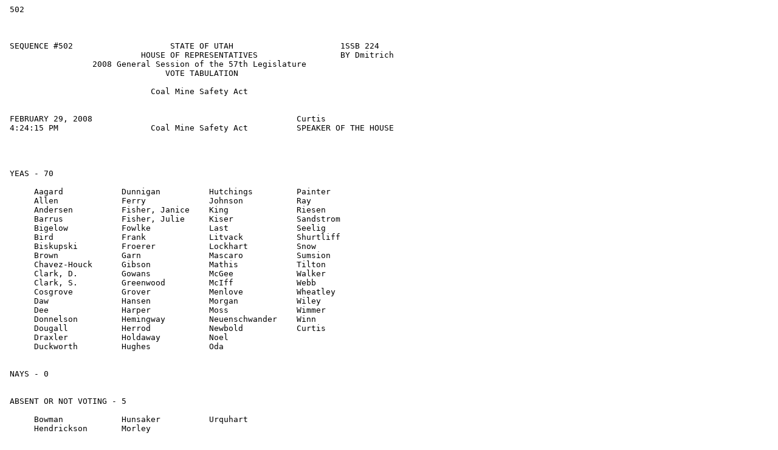

--- FILE ---
content_type: text/plain
request_url: https://le.utah.gov/~2008/status/sbillsta/sb0224s1.001h.txt
body_size: 2285
content:
 502
 
 
 
 SEQUENCE #502                    STATE OF UTAH                      1SSB 224   
                            HOUSE OF REPRESENTATIVES                 BY Dmitrich
                  2008 General Session of the 57th Legislature                  
                                 VOTE TABULATION                                
 
                              Coal Mine Safety Act                              
                                                                                
 
 FEBRUARY 29, 2008                                          Curtis              
 4:24:15 PM                   Coal Mine Safety Act          SPEAKER OF THE HOUSE
                                                                                
                                                                                
 
 
 YEAS - 70
 
      Aagard            Dunnigan          Hutchings         Painter           
      Allen             Ferry             Johnson           Ray               
      Andersen          Fisher, Janice    King              Riesen            
      Barrus            Fisher, Julie     Kiser             Sandstrom         
      Bigelow           Fowlke            Last              Seelig            
      Bird              Frank             Litvack           Shurtliff         
      Biskupski         Froerer           Lockhart          Snow              
      Brown             Garn              Mascaro           Sumsion           
      Chavez-Houck      Gibson            Mathis            Tilton            
      Clark, D.         Gowans            McGee             Walker            
      Clark, S.         Greenwood         McIff             Webb              
      Cosgrove          Grover            Menlove           Wheatley          
      Daw               Hansen            Morgan            Wiley             
      Dee               Harper            Moss              Wimmer            
      Donnelson         Hemingway         Neuenschwander    Winn              
      Dougall           Herrod            Newbold           Curtis            
      Draxler           Holdaway          Noel              
      Duckworth         Hughes            Oda               
 
 
 NAYS - 0
 
 
 ABSENT OR NOT VOTING - 5
 
      Bowman            Hunsaker          Urquhart          
      Hendrickson       Morley            
 
